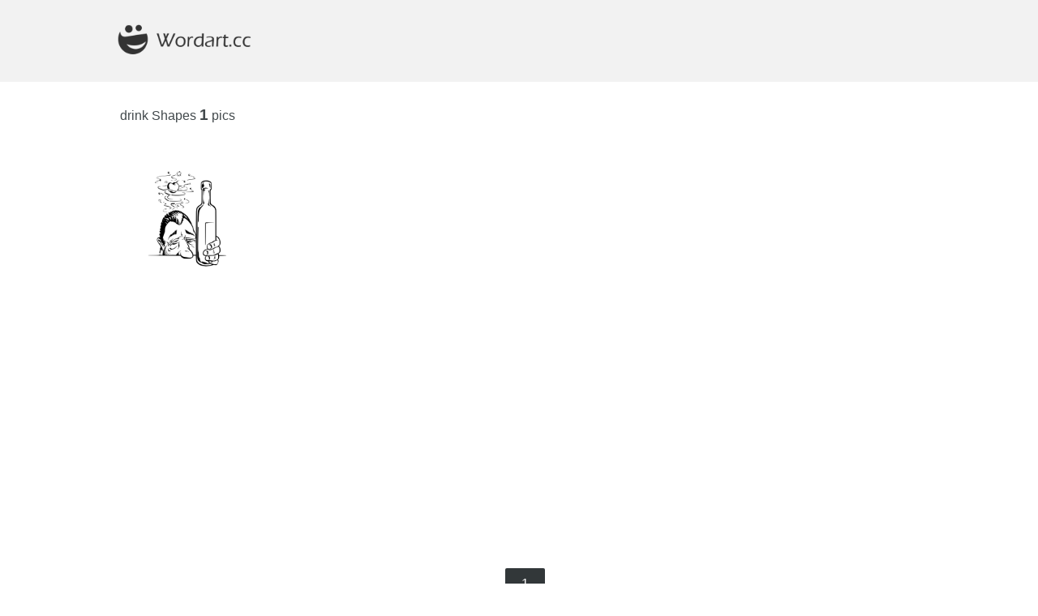

--- FILE ---
content_type: text/html
request_url: http://wordart.cc/shapes.asp?tagid=56&tags=drink
body_size: 8608
content:

<!DOCTYPE HTML>
<html lang="en">
<head>



<title>drink Shapes - Page 1 of 1 - Word2Art.com</title>


<meta name="description" content="drink,Vector,png,Shapes,Page 1 of 1">
<meta name="Keywords" content="drink,PNG,Vector,illustration,Artwork,svg,free download">
<meta http-equiv="Content-Type" content="text/html; charset=utf-8" />
<meta name="viewport" content="width=device-width, initial-scale=1, maximum-scale=1">
<link href="css/home.css?2026/1/14 20:29:20" rel="stylesheet" type="text/css" media="all" />
<style>

</style>
<!-- Global site tag (gtag.js) - Google Analytics -->
<script async src="https://www.googletagmanager.com/gtag/js?id=UA-140383514-1"></script>

<script>
  window.dataLayer = window.dataLayer || [];
  function gtag(){dataLayer.push(arguments);}
  gtag('js', new Date());

  gtag('config', 'UA-140383514-1');
</script>
</head>
<body>
  
<div class="pp">
<div  class="log" >
<div class="pops" ><a href="/"  title="小瓦片词云文字云海报壁纸"><img src="imgs/mopop.png" id="logos" ></a></div>
<div class="banner-btn" style=""></div>
</div>
</div>



<div class="main_bg" >

<script>
var lang_flag; var lang = navigator.language || navigator.userLanguage; 
lang = lang.substr(0, 2); 
if (lang == 'zh') { 

 } else { document.getElementById("appdown").href="https://itunes.apple.com/en/app/word2art/id1268502758?mt=8" 
  document.getElementById("azdown").href="https://play.google.com/store/apps/details?id=com.word2art.wordart&hl=en_US" 
 }

</script>
<div class="wrap" >
		<!-- start gallery  -->

	
			<div class="container">
			<div class="ptitle"><h2>drink Shapes <span class="tno">1</span>  pics</h2>
			
			</div>		
		<div id="portfoliolist">


<a class="popup-with-zoom-anim" href="start.asp?s=2019060641807857.PNG">
				<div class="portfolio " >

					<div class="portfolio-wrapper">
					<div class="cimg" >
							<img src="tmp/shapes/new/2019060641807857.PNG" loading="lazy" title='create word2art poster width shapes - 2019060641807857.PNG' />
							
							<div  style="position:absolute;right:20px;bottom:20px;display:none"><img src="imgs/heart.png" style="width:24px;height:24px"></div>
							
					</div>
					</div>
							
		
				</div>		
			</a>

			

		</div>
	<div class="clear"></div>
	<div style="text-align:center;margin:20px 0px">
<script async src="https://pagead2.googlesyndication.com/pagead/js/adsbygoogle.js"></script>
<!-- w2ashape -->
<ins class="adsbygoogle"
     style="display:block"
     data-ad-client="ca-pub-1221733877724897"
     data-ad-slot="6554704520"
     data-ad-format="auto"
     data-full-width-responsive="true"></ins>
<script>
(adsbygoogle = window.adsbygoogle || []).push({});
</script>

	<div id='ipages' style="margin:20px auto"><ul class='pagination'>
 <li class='active'><a href='#'>1</a></li>
</ul></div>
<ul><li class="tags"><a href="shapes.asp">All</a></li>
			
			<li  class=tags><a href="shapes.asp?tagid=11&tags=People">People</a></li><li  class=tags><a href="shapes.asp?tagid=23&tags=合体字">合体字</a></li><li  class=tags><a href="shapes.asp?tagid=22&tags=Artwork">Artwork</a></li><li  class=tags><a href="shapes.asp?tagid=1&tags=Animals">Animals</a></li><li  class=tags><a href="shapes.asp?tagid=7&tags=Hearts">Hearts</a></li><li  class=tags><a href="shapes.asp?tagid=3&tags=Birthday">Birthday</a></li><li  class=tags><a href="shapes.asp?tagid=21&tags=Cartoon">Cartoon</a></li><li  class=tags><a href="shapes.asp?tagid=117&tags=端午节">端午节</a></li><li  class=tags><a href="shapes.asp?tagid=44&tags=heart">heart</a></li><li  class=tags><a href="shapes.asp?tagid=50&tags=animal">animal</a></li><li  class=tags><a href="shapes.asp?tagid=132&tags=毕业">毕业</a></li><li  class=tags><a href="shapes.asp?tagid=131&tags=graduation">graduation</a></li><li  class=tags><a href="shapes.asp?tagid=17&tags=Wedding">Wedding</a></li><li  class=tags><a href="shapes.asp?tagid=47&tags=girl">girl</a></li><li  class=tags><a href="shapes.asp?tagid=96&tags=Children day">Children day</a></li><li  class=tags><a href="shapes.asp?tagid=43&tags=cat">cat</a></li><li  class=tags><a href="shapes.asp?tagid=121&tags=love">love</a></li><li  class=tags><a href="shapes.asp?tagid=120&tags=couple">couple</a></li><li  class=tags><a href="shapes.asp?tagid=127&tags=粽子">粽子</a></li><li  class=tags><a href="shapes.asp?tagid=126&tags=龙舟">龙舟</a></li><li  class=tags><a href="shapes.asp?tagid=16&tags=Transport">Transport</a></li><li  class=tags><a href="shapes.asp?tagid=35&tags=man">man</a></li><li  class=tags><a href="shapes.asp?tagid=108&tags=Children">Children</a></li><li  class=tags><a href="shapes.asp?tagid=46&tags=tree">tree</a></li><li  class=tags><a href="shapes.asp?tagid=113&tags=lion">lion</a></li><li  class=tags><a href="shapes.asp?tagid=107&tags=eyes">eyes</a></li><li  class=tags><a href="shapes.asp?tagid=24&tags=deer">deer</a></li><li  class=tags><a href="shapes.asp?tagid=123&tags=520">520</a></li><li  class=tags><a href="shapes.asp?tagid=33&tags=hand">hand</a></li><li  class=tags><a href="shapes.asp?tagid=130&tags=mothers day">mothers day</a></li><li  class=tags><a href="shapes.asp?tagid=26&tags=Trump">Trump</a></li><li  class=tags><a href="shapes.asp?tagid=112&tags=boy">boy</a></li><li  class=tags><a href="shapes.asp?tagid=49&tags=panda">panda</a></li><li  class=tags><a href="shapes.asp?tagid=104&tags=tiger">tiger</a></li><li  class=tags><a href="shapes.asp?tagid=105&tags=finger">finger</a></li><li  class=tags><a href="shapes.asp?tagid=30&tags=horse">horse</a></li><li  class=tags><a href="shapes.asp?tagid=41&tags=light">light</a></li><li  class=tags><a href="shapes.asp?tagid=40&tags=idea">idea</a></li><li  class=tags><a href="shapes.asp?tagid=68&tags=心想事成">心想事成</a></li><li  class=tags><a href="shapes.asp?tagid=57&tags=Drunkard">Drunkard</a></li><li  class=tags><a href="shapes.asp?tagid=72&tags=天下为公">天下为公</a></li><li  class=tags><a href="shapes.asp?tagid=58&tags=snowman">snowman</a></li><li  class=tags><a href="shapes.asp?tagid=71&tags=天作之合">天作之合</a></li><li  class=tags><a href="shapes.asp?tagid=59&tags=金榜题名">金榜题名</a></li><li  class=tags><a href="shapes.asp?tagid=70&tags=五谷丰登">五谷丰登</a></li><li  class=tags><a href="shapes.asp?tagid=69&tags=喜气满堂">喜气满堂</a></li><li  class=tags><a href="shapes.asp?tagid=63&tags=只见财来">只见财来</a></li><li  class=tags><a href="shapes.asp?tagid=61&tags=逢考必过">逢考必过</a></li><li  class=tags><a href="shapes.asp?tagid=66&tags=一帆风顺">一帆风顺</a></li><li  class=tags><a href="shapes.asp?tagid=62&tags=紫气东来">紫气东来</a></li><li  class=tags><a href="shapes.asp?tagid=56&tags=drink">drink</a></li>
			</ul>
</div>

	</div><!-- end container -->

	</div>

</div>

</div>



<div class="footer_bg">
<div class="wrap" >
	<div class="footer">

	<div style="clear:both"></div>
		<div class="footer_top">
			<div class="copy">
				<p class="link">2018 - 2026 © All rights reserved | <a href="http://wordart.cc">wordart.cc</a>  <br> <a href="/home.asp">Posters Wallpaper</a> | <a href="/shapes.asp">Shapes</a> | <a href="https://www.wenziyun.cn">文字云</a> | <a href="http://www.jiudiezhuan.com">九叠篆</a> | <a href="http://www.weiciyun.cn">微词云</a>| <a href="http://www.wacgo.com">Wacgo-Wallpaper</a> | <a href="http://tiehao.cn">动画GIF表情</a> | <a href="http://senlinji.cn">森林集~输入法皮肤</a> 
<br>
<a href="https://www.facebook.com/waposter" target="_blank" title="Follow us"><img src="/imgs/fb.png" style="width:32px;height:32px"></a>
<a href="https://www.instagram.com/w2aposter/" title="Follow us" target="_blank"><img src="/imgs/ins.png" style="width:32px;height:32px"></a>
<a href="https://itunes.apple.com/app/id1268502758" target="_blank" title="Apple Appstore search word2art"><img src="/imgs/ios.png" style="width:32px;height:32px"></a>
<a href="https://play.google.com/store/apps/details?id=com.word2art.wordart&hl=en_US" title="Google play search word2art" target="_blank"><img src="/imgs/android.png" style="width:32px;height:32px"></a><br><br></p>
			</div>
			<div class="clear"></div>
		</div>
	</div>
</div>
</div>
<script>
var _hmt = _hmt || [];
(function() {
  var hm = document.createElement("script");
  hm.src = "https://hm.baidu.com/hm.js?87f6d00251add5c25e242048935a16f1";
  var s = document.getElementsByTagName("script")[0]; 
  s.parentNode.insertBefore(hm, s);
})();
  </script>
</body>
</html>

--- FILE ---
content_type: text/html; charset=utf-8
request_url: https://www.google.com/recaptcha/api2/aframe
body_size: 266
content:
<!DOCTYPE HTML><html><head><meta http-equiv="content-type" content="text/html; charset=UTF-8"></head><body><script nonce="GpjsmlUdsLt33_ueWkLwWA">/** Anti-fraud and anti-abuse applications only. See google.com/recaptcha */ try{var clients={'sodar':'https://pagead2.googlesyndication.com/pagead/sodar?'};window.addEventListener("message",function(a){try{if(a.source===window.parent){var b=JSON.parse(a.data);var c=clients[b['id']];if(c){var d=document.createElement('img');d.src=c+b['params']+'&rc='+(localStorage.getItem("rc::a")?sessionStorage.getItem("rc::b"):"");window.document.body.appendChild(d);sessionStorage.setItem("rc::e",parseInt(sessionStorage.getItem("rc::e")||0)+1);localStorage.setItem("rc::h",'1768393765224');}}}catch(b){}});window.parent.postMessage("_grecaptcha_ready", "*");}catch(b){}</script></body></html>

--- FILE ---
content_type: text/css
request_url: http://wordart.cc/css/home.css?2026/1/14%2020:29:20
body_size: 13072
content:
html,body,div,span,applet,object,iframe,h1,h2,h3,h4,h5,h6,p,blockquote,pre,a,abbr,acronym,address,big,cite,code,del,dfn,em,img,ins,kbd,q,s,samp,small,strike,strong,sub,sup,tt,var,b,u,i,dl,dt,dd,ol,nav ul,nav li,fieldset,form,label,legend,table,caption,tbody,tfoot,thead,tr,th,td,article,aside,canvas,details,embed,figure,figcaption,footer,header,hgroup,menu,nav,output,ruby,section,summary,time,mark,audio,video {
	margin: 0;
	padding: 0;
	border: 0;
	font-size: 100%;
	font: inherit;
}

article,aside,details,figcaption,figure,footer,header,hgroup,menu,nav,section {
	display: block
}

ol,ul {
	list-style: none;
	margin: 0;
	padding: 0
}

blockquote,q {
	quotes: none
}

blockquote:before,blockquote:after,q:before,q:after {
	content: '';
	content: none
}

table {
	border-collapse: collapse;
	border-spacing: 0
}

a {
	text-decoration: none;
	color: #42494c
}

.underline {
	padding-bottom: 5px;
	border-bottom: 1px solid #eee;
	margin: 0 0 20px 0
}

nav.vertical ul li {
	display: block
}

nav.horizontal ul li {
	display: inline-block
}

img {
	width: 100%
}

body {
	font-family: Helvetica,Arial,sans-serif;
	background: #FFF;
	font-size: 100%;
	font-weight: 100;
	color: #42494c
}

.wrap {
	margin: 0 auto;
	width: 1280px
}
.log{width:1280px;margin:0 auto;position:relative;padding:0}

.pp{background: #f2f2f2;
	padding: 0;border-bottom:0px solid #dbdbdb;
	width:100%;margin:0 auto}
.pops {
	
	padding: 0;
	margin:0 auto;
	text-align:left;width:100%
}

.pops img {
margin:10px 0;padding:0
}

.ptitle {
	padding: 1% 2%;margin:20px 0
}

.ptitle h2 {
	font-weight: 100
}

.tno {
	font-size: 1.2em;
	font-weight: bold
}

.header_bg {
	background: #f2f2f2;
	border-bottom: 0 solid #e0e0e0
}

.header {

}
.bbtn{border-radius:4px;border:0px solid #ccc;padding:0 15px;height:40px;margin:0 10px;font-size:1em;cursor:pointer}
.logo {
	float: left
}

.logo h1 a {
	display: block
}

.logo a img {
	height: 80px;
	width: 195px
}

.h_right {
	position: relative;
	float: right;
	margin-top: 20px
}

.menu {
	float: left;
	margin-right: 0
}

.menu li {
	float: left;
	margin-right: 10px
}

.menu li.active a,.menu li a:hover {
	background: #666666;
	color: #fff
}

.menu li a {
	font-size: .8725em;
	color: #666666;
	padding: 8px 16px;
	font-weight: 100;
	border-radius: 2px;
	-webkit-border-radius: 2px;
	-moz-border-radius: 2px;
	-o-border-radius: 2px;
	-webkit-transition: all .3s ease-in-out;
	-moz-transition: all .3s ease-in-out;
	-o-transition: all .3s ease-in-out;
	transition: all .3s ease-in-out
}

.copyrights {
	text-indent: -9999px;
	height: 0;
	line-height: 0;
	font-size: 0;
	overflow: hidden
}

.nav {
	display: none
}

.nav-item {
	float: left;
	*display: inline;
	zoom: 1
}

.nav-item a {
	display: block
}

.nav-item a:hover {
	background: #18bd9b;
	color: #fff
}

.det_pic {
	width: 100%;
	text-align: center
}

.nav-mobile {
	display: none;
	cursor: pointer;
	position: absolute;
	top: 5px;
	left: 5px;
	background: url(../images/nav_icon.png) 60% 60% no-repeat;
	height: 32px;
	width: 32px
}

.nav-mobile {
	display: block
}

.nav {
	margin-top: 44px;
	width: 100%
}

.header_btm {
	padding: 0 30px 30px 120px
}

.h_left {
	float: left
}

.h_left h2 {
	font-size: 1.5em;
	color: #c0c0c0;
	font-weight: 400
}

.h_left h3 {
	margin-top: 10px;
	font-size: .8725em;
	color: #c0c0c0
}

.main {
	padding-top: 20px
}

.content {
	padding: 20px 4%;
	border-radius: 4px;
	-webkit-border-radius: 4px;
	-moz-border-radius: 4px;
	-o-border-radius: 4px
}

.btn {
	display: inline-block;
	padding: 12px 0;
	text-align: center;
	font-size: .8925em;
	color: #fff;
	background: #323739;
	border-radius: 2px;
	-webkit-border-radius: 2px;
	-moz-border-radius: 2px;
	-o-border-radius: 2px;
	-webkit-transition: all .3s ease-in-out;
	-moz-transition: all .3s ease-in-out;
	-o-transition: all .3s ease-in-out;
	transition: all .3s ease-in-out;
	margin-bottom: 8px;
	width: 32%;
	overflow: hidden
}

.back {
	background: #e0e0e0;
	color: #000;
	width: 16%
}

.home {
	background: #e0e0e0;
	color: #000;
	width: 16%
}

.buy {
	background: #06f
}

.btn:hover {
	background: #c33
}

.container {
	position: relative;
	-webkit-transition: all 1s ease;
	-moz-transition: all 1s ease;
	-o-transition: all 1s ease;
	transition: all 1s ease
}

#portfoliolist .portfolio,.portfoliolist .portfolio {
	-webkit-box-sizing: border-box;
	-moz-box-sizing: border-box;
	-o-box-sizing: border-box;
	width: 20%;
	margin: 10px 0%;
	display: block;
	float: left;
	overflow: hidden;
}

.portfolio-wrapper {
	overflow: hidden;
	position: relative!important;
	cursor: pointer;
	text-align: center;
	
}

.cimg {
	vertical-align: middle
}
.cimg img{
width: 70%;
	height:70%;
	margin: 0px;
	
	border-radius:24px;
	
	}
#portfoliolist a img {
	
}

.portfolio,.label-bg {
	-webkit-transition: all .3s ease-in-out;
	-moz-transition: all .3s ease-in-out;
	-o-transition: all .3s ease-in-out;
	transition: all .3s ease-in-out
}

.portfolio .label-text {
	text-align: center;
	color: #222;
	z-index: 500;
	margin: 0 10px;
	width: 90%
}

.text-title {
	font-size: .8em;
	color: #222;
	font-weight: bold;
	text-align: center;
	width: 100%;
	height: 30px;
	line-height: 2.0em;
	overflow: hidden
}

.portfolio .text-category {
	display: block;
	font-size: .6em;
	font-weight: 100;
	color: #c0c0c0;
	line-height: 1.1em;
	padding-bottom: 6px
}

.container:after {
	content: "\0020";
	display: block;
	height: 0;
	clear: both;
	visibility: hidden
}

.clearfix:before,.clearfix:after,.row:before,.row:after {
	content: '\0020';
	display: block;
	overflow: hidden;
	visibility: hidden;
	width: 0;
	height: 0
}

.row:after,.clearfix:after {
	clear: both
}

.row,.clearfix {
	zoom: 1
}

.clear {
	clear: both;
	display: block;
	overflow: hidden;
	visibility: hidden;
	width: 0;
	height: 0
}

.footer_bg {
	background: #f2f2f2;
	width: 100%;
	border-top: 0 solid #e0e0e0
}

.footer {
	padding: 4%;
	padding-top: 0
}

.footer_top {
	padding-top: 4%;
	margin-top: 30px;
	border-top: 0 solid #e0e0e0
}

.copy {
	float: left
}

.copy p {
	color: #555;
	font-size: .8em;
	line-height: 1.8em
}

.copy p a {
	color: #323739;
	-webkit-transition: all .3s ease-in-out;
	-moz-transition: all .3s ease-in-out;
	-o-transition: all .3s ease-in-out;
	transition: all .3s ease-in-out
}

.copy p a:hover {
	color: #9c9c9c
}

.pagination {
	margin: 40px 0 0 20px;
	clear: both
}

.pagination li {
	display: inline-block;
	margin-right: 5px;
	margin-bottom: 8px
}

.pagination li a {
	display: block;
	padding: 10px 20px;
	color: #34495e;
	background: #ebecee;
	font-weight: 100;
	border-radius: 2px;
	-webkit-border-radius: 2px;
	-moz-border-radius: 2px;
	-o-border-radius: 2px;
	-webkit-transition: all .3s ease-in-out;
	-moz-transition: all .3s ease-in-out;
	-o-transition: all .3s ease-in-out;
	transition: all .3s ease-in-out
}

.pagination li.active a,.pagination li a:hover {
	background: #323739;
	color: #fff
}

.details {
	font-size: 1em;
	color: #333;
	font-weight: 100
}

.words {
	clear: left;
	text-align: center;
	padding-top: 30px;
	font-size: 2em;
	font-weight: normal
}

.uinfo {
	height: 48px;
	padding: 20px 0;
	border-top: 0 solid #e0e0e0
}

.uinfo li {
	float: left;
	height: 48px;
	line-height: 48px
}

.uinfo li.u1 {
	margin: 0;
	width: 48px;
	border-radius: 24px;
	border: 1px solid #e0e0e0;
	-webkit-border-radius: 24px;
	-moz-border-radius: 24px;
	-o-border-radius: 24px
}

.uinfo li.u2 {
	margin: 0 0 0 16px;
	width: 160px;
	font-size: 1em;
	overflow: hidden;
	font-weight: bold
}

.uinfo li.u3 {
	margin: 0 16px;
	font-size: .7em
}

.details h2 .bb {
	font-weight: bold;
	font-size: 1.2em
}

img {
	margin: 2% 0;
	padding: 5px;
	width: 90%;
	height: 90%
}

.details img.avatar {
	width: 48px;
	height: 48px;
	margin: 0;
	padding: 0;
	border-radius: 24px
}

.tx {
	height: 64px;
	line-height: 64px
}

.ntbg {
	height: 1109px;
	width: 900px;
	background: url(../imgs/ntbg.png) no-repeat;
	margin: 20px 0
}

.ntbg img {
	width: 45%;
	height: auto;
	margin-top: 260px;
	position: relative
}

.nsbg {
	height: 1109px;
	width: 900px;
	background: url(../imgs/nsbg.png) no-repeat;
	margin: 20px 0
}

.nsbg img {
	width: 38%;
	height: auto;
	margin-top: 260px;
	position: relative;
	margin-left: 50px
}

.tbbg {
	height: 1109px;
	width: 900px;
	background: url(../imgs/back.png) no-repeat;
	margin: 20px 0
}

.tbbg img {
	width: 38%;
	height: auto;
	margin-top: 360px;
	position: relative;
	margin-left: 0
}
.banner-btn{text-align:center;margin:0 0 0px 0;padding-bottom:0px;position:absolute;z-index:100;top:24px;right:20px;width:auto}
.banner-btn a {
	display:inline-block
}
.banner-btn img{height:40px;width:120px}
	.slider h2 {
		font-size: 1.8em
	}

.main_bg{margin:20px 0}
#logos{width:238px;height:77px}
ul li.cate{width:auto;margin:5px 10px;text-align:center;background:#333;color:#fff;padding:10px 20px}
ul li.cate a,ul li.cate a.visited{color:#fff}
@media only screen and (max-width : 1280px) {
.cimg img{
width: 70%;
	height:70%;
	margin: 0px;
	
	border-radius:24px;
	
	}
	.banner-btn{top:26px}
	.banner-btn img{height:40px;width:120px}
	.wrap {
	margin: 0 auto;
	width: 80%
}
.log{width:80%;margin:0 auto;position:relative;}
}
@media screen and (max-width:62.75em) {
#rela{display:none}
	.wrap {
		width: 98%
	}
#logos{width:206px;height:66px;margin:20px 0 0 10px;}
.log{width:100%;margin:0 auto;position:relative;text-align:center;}
.banner-btn{text-align:center;margin:0 0 10px 0;padding-bottom:0px;width:100%;position: static;}
.banner-btn a {

	display: inline-block
}
.cimg img{
width: 70%;
	height:70%;
	margin: 0px;
	
	border-radius:24px;
	
	}

.banner-btn img{height:33px;width:100px}
	.slider h2 {
		font-size: 1.8em
	}
	#portfoliolist .portfolio {
		width: 33%;
		margin: 10px 0;
		overflow: hidden;

	}
	.portfoliolist .portfolio {width:33%}
	.portfolio-wrapper {
		overflow: hidden;
		position: relative!important;
		cursor: pointer;
		text-align: center;

	}

	.cimg {

	}

	#portfoliolist a img {
		width: 80%;
		height: auto;
		margin-top: 20px
	}

	.logo {
		float: none;
		margin: 0;
		text-align: center
	}

	.logo a img {
		height: 40%;
		width: 40%
	}

	.header {
	
	}

	.h_right {
		clear: both;
		width: 100%;

	}

	.pops {
		padding: 0px 0 0  0;
		margin: 0;text-align:left
	}

	.pops img {
		width:300px;
		margin: 0;
		padding: 0
	}
.h_right{margin-bottom:20px}
	.menu {
		padding-left: 0;
		margin: 0
	}

	.uinfo li.u4 {
		text-align: center;
		width: 100%
	}

	.uinfo li.u2 {
		text-align: left;
		width: 80px;
		overflow: hidden;
		height: 48px
	}

	.menu {
		width: 100%
	}

	.menu li {
		width: 50%;
		text-align: center;
		margin: 0
	}

	.menu li a {
		padding-top: 6px;
		display: inline-block
	}

	.header_bg {
		padding: 0;
		margin: 0
	}

	.uinfo li.u4 {
		font-size: .7em
	}

	.ntbg {
		height: 394px;
		width: 320px;
		background: url(../imgs/ntbg.png) no-repeat;
		background-size: cover;
		margin: 20px auto
	}

	.ntbg img {
		width: 45%;
		height: auto;
		margin-top: 100px;
		position: relative;
		margin-left: -10px
	}

	.nsbg {
		height: 394px;
		width: 320px;
		background: url(../imgs/nsbg.png) no-repeat;
		background-size: cover;
		margin: 20px auto
	}

	.nsbg img {
		width: 38%;
		height: auto;
		margin-top: 100px;
		position: relative;
		margin-left: 20px
	}

	.tbbg {
		height: 394px;
		width: 320px;
		background: url(../imgs/back.png) no-repeat;
		background-size: cover;
		margin: 20px auto
	}

	.tbbg img {
		width: 38%;
		height: auto;
		margin-top: 110px;
		position: relative;
		margin-left: -10px
	}

	.words {
		font-size: 1.2em
	}

	#d_header {
		display: none
	}

	#d_btn {
		margin: 0;
		position: fixed;
		bottom: 0;
		z-index: 999;
		width: 100%;
		left: 0;
		text-align: center;
		padding-top: 10px;
		background: #fff
	}

	#d_flist {
		background: #e0e0e0
	}

	.pagination {
		margin: 0
	}

	#pages {
		margin: 0;
		position: fixed;
		bottom: 0;
		z-index: 999;
		width: 100%;
		left: 0;
		text-align: center;
		padding-top: 8px;
		background: #fff
	}

	.footer_bg {

	}
}

#d_btn {
	margin: 0;
	position: fixed;
	bottom: 0;
	z-index: 999;
	width: 100%;
	left: 0;
	text-align: center;
	padding-top: 10px;
	background: #fff
}

.footer_bg {

}

.dbg {
	background: #fff url(../imgs/bg.png)
}

.tags {
	display:inline-block;margin:5px 5px 5px 0;background:#f3f3f3;padding:8px 15px;border-radius:6px
}